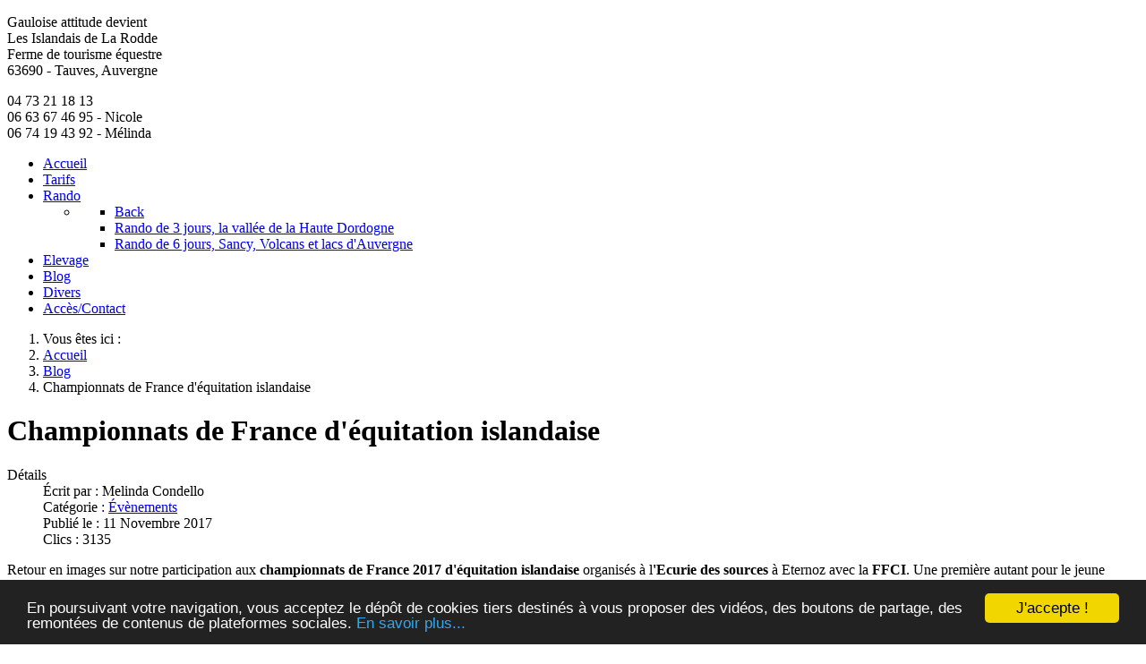

--- FILE ---
content_type: text/html; charset=utf-8
request_url: http://www.islandaisdelarodde.fr/evenement-ferme-equestre-tauves/48-championnats-de-france-d-equitation-islandaise.html
body_size: 5224
content:
                        <!DOCTYPE html>
<html lang="fr-FR" dir="ltr">
        
<head>
    
            <meta name="viewport" content="width=device-width, initial-scale=1.0">
        <meta http-equiv="X-UA-Compatible" content="IE=edge" />
        

        
            
         <meta charset="utf-8">
	<meta name="author" content="Melinda Condello">
	<meta name="description" content="Blez Elliott aux championnats de France 2017 d'équitation islandaise">
	<meta name="generator" content="Joomla! - Open Source Content Management">
	<title>Championnats de France d'équitation islandaise </title>

    <link href="/media/vendor/joomla-custom-elements/css/joomla-alert.min.css?0.2.0" rel="stylesheet" />
	<link href="/media/com_icagenda/icicons/style.css?8c38fc95faf80aa34aa83f2e523d39c5" rel="stylesheet" />
	<link href="/media/plg_system_jcemediabox/css/jcemediabox.min.css?2c837ab2c7cadbdc35b5bd7115e9eff1" rel="stylesheet" />
	<link href="/templates/g5_hydrogen/custom/uikit/css/uikit.min.css" rel="stylesheet" />
	<link href="/media/gantry5/engines/nucleus/css-compiled/nucleus.css" rel="stylesheet" />
	<link href="/templates/g5_hydrogen/custom/css-compiled/hydrogen_22.css" rel="stylesheet" />
	<link href="/media/gantry5/engines/nucleus/css-compiled/bootstrap5.css" rel="stylesheet" />
	<link href="/media/system/css/joomla-fontawesome.min.css" rel="stylesheet" />
	<link href="/media/system/css/debug.css" rel="stylesheet" />
	<link href="/media/gantry5/assets/css/font-awesome.min.css" rel="stylesheet" />
	<link href="/templates/g5_hydrogen/custom/css-compiled/hydrogen-joomla_22.css" rel="stylesheet" />
	<link href="/templates/g5_hydrogen/custom/css-compiled/custom_22.css" rel="stylesheet" />
	<link href="//cdnjs.cloudflare.com/ajax/libs/cookieconsent2/1.0.10/dark-bottom.css" rel="stylesheet" />
	<link href="/templates/g5_hydrogen/custom/css/animate.min.css" rel="stylesheet" />

    <script src="/media/vendor/jquery/js/jquery.min.js?3.7.1"></script>
	<script src="/media/legacy/js/jquery-noconflict.min.js?647005fc12b79b3ca2bb30c059899d5994e3e34d"></script>
	<script type="application/json" class="joomla-script-options new">{"joomla.jtext":{"ERROR":"Erreur","MESSAGE":"Message","NOTICE":"Annonce","WARNING":"Alerte","JCLOSE":"Fermer","JOK":"OK","JOPEN":"Ouvrir"},"system.paths":{"root":"","rootFull":"http:\/\/www.islandaisdelarodde.fr\/","base":"","baseFull":"http:\/\/www.islandaisdelarodde.fr\/"},"csrf.token":"53d9390aa3369a876015258d20769e4f"}</script>
	<script src="/media/system/js/core.min.js?37ffe4186289eba9c5df81bea44080aff77b9684"></script>
	<script src="/media/system/js/messages-es5.min.js?c29829fd2432533d05b15b771f86c6637708bd9d" nomodule defer></script>
	<script src="/media/system/js/messages.min.js?7f7aa28ac8e8d42145850e8b45b3bc82ff9a6411" type="module"></script>
	<script src="/media/plg_system_jcemediabox/js/jcemediabox.min.js?2c837ab2c7cadbdc35b5bd7115e9eff1"></script>
	<script type="application/ld+json">{"@context":"https:\/\/schema.org","@type":"BreadcrumbList","itemListElement":[{"@type":"ListItem","position":1,"item":{"@id":"http:\/\/www.islandaisdelarodde.fr\/","name":"Accueil"}},{"@type":"ListItem","position":2,"item":{"@id":"http:\/\/www.islandaisdelarodde.fr\/evenement-ferme-equestre-tauves.html","name":"Blog"}},{"@type":"ListItem","position":3,"item":{"name":"Championnats de France d'équitation islandaise "}}]}</script>
	<script>jQuery(document).ready(function(){WfMediabox.init({"base":"\/","theme":"squeeze","width":"","height":"","lightbox":0,"shadowbox":0,"icons":0,"overlay":1,"overlay_opacity":0.8,"overlay_color":"#000000","transition_speed":500,"close":2,"labels":{"close":"PLG_SYSTEM_JCEMEDIABOX_LABEL_CLOSE","next":"PLG_SYSTEM_JCEMEDIABOX_LABEL_NEXT","previous":"PLG_SYSTEM_JCEMEDIABOX_LABEL_PREVIOUS","cancel":"PLG_SYSTEM_JCEMEDIABOX_LABEL_CANCEL","numbers":"PLG_SYSTEM_JCEMEDIABOX_LABEL_NUMBERS","numbers_count":"PLG_SYSTEM_JCEMEDIABOX_LABEL_NUMBERS_COUNT","download":"PLG_SYSTEM_JCEMEDIABOX_LABEL_DOWNLOAD"},"swipe":true,"expand_on_click":true});});</script>

    
                    <link href="https://fonts.googleapis.com/css?family=Architects+Daughter" rel="stylesheet">
<link href="https://fonts.googleapis.com/css?family=Oswald" rel="stylesheet">
            
</head>

    <body class="gantry site com_content view-article layout-blog no-task dir-ltr itemid-272 outline-22 g-offcanvas-left g-home g-style-preset4">
        
                    

        <div id="g-offcanvas"  data-g-offcanvas-swipe="1" data-g-offcanvas-css3="1">
                        <div class="g-grid">                        

        <div class="g-block size-100">
             <div id="mobile-menu-1396-particle" class="g-content g-particle">            <div id="g-mobilemenu-container" data-g-menu-breakpoint="48rem"></div>
            </div>
        </div>
            </div>
    </div>
        <div id="g-page-surround">
            <div class="g-offcanvas-hide g-offcanvas-toggle" role="navigation" data-offcanvas-toggle aria-controls="g-offcanvas" aria-expanded="false"><i class="fa fa-fw fa-bars"></i></div>                        

                                                        
                <header id="g-header">
                <div class="g-container">                                <div class="g-grid">                        

        <div class="g-block size-75 wow zoomInUp">
             <div id="custom-3764-particle" class="g-content g-particle">            <p class=nomarginp><span class="GA">Gauloise attitude</span> devient<br/><span class="LIDLR">Les Islandais de La Rodde</span><br/> <span class="FTE">Ferme de tourisme équestre</span><br/><span="adresse">63690 - Tauves, Auvergne</span></p>
            </div>
        </div>
                    

        <div class="g-block size-25 wow zoomOut">
             <div id="custom-7927-particle" class="g-content g-particle">            <p class="alignnumphone"><span class="numphone">04 73 21 18 13</span> <br/><span class="numphone">06 63 67 46 95</span> - Nicole <br/><span class="numphone">06 74 19 43 92</span> - Mélinda</p>
            </div>
        </div>
            </div>
            </div>
        
    </header>
                                                    
                <section id="g-navigation">
                <div class="g-container">                                <div class="g-grid">                        

        <div class="g-block size-100">
             <div id="menu-1859-particle" class="g-content g-particle">            <nav class="g-main-nav" data-g-hover-expand="true">
        <ul class="g-toplevel">
                                                                                                                
        
                
        
                
        
        <li class="g-menu-item g-menu-item-type-component g-menu-item-101 g-standard  ">
                            <a class="g-menu-item-container" href="/" title="Les Islandais de La Rodde">
                                                                <span class="g-menu-item-content">
                                    <span class="g-menu-item-title">Accueil</span>
            
                    </span>
                                                </a>
                                </li>
    
                                                                                                
        
                
        
                
        
        <li class="g-menu-item g-menu-item-type-component g-menu-item-108 g-standard  ">
                            <a class="g-menu-item-container" href="/prestations-et-tarifs.html">
                                                                <span class="g-menu-item-content">
                                    <span class="g-menu-item-title">Tarifs </span>
            
                    </span>
                                                </a>
                                </li>
    
                                                                                                
        
                
        
                
        
        <li class="g-menu-item g-menu-item-type-component g-menu-item-142 g-parent g-standard g-menu-item-link-parent ">
                            <a class="g-menu-item-container" href="/rando.html">
                                                                <span class="g-menu-item-content">
                                    <span class="g-menu-item-title">Rando</span>
            
                    </span>
                    <span class="g-menu-parent-indicator" data-g-menuparent=""></span>                            </a>
                                                                            <ul class="g-dropdown g-inactive g-fade g-dropdown-right">
            <li class="g-dropdown-column">
                        <div class="g-grid">
                        <div class="g-block size-100">
            <ul class="g-sublevel">
                <li class="g-level-1 g-go-back">
                    <a class="g-menu-item-container" href="#" data-g-menuparent=""><span>Back</span></a>
                </li>
                                                                                                                    
        
                
        
                
        
        <li class="g-menu-item g-menu-item-type-component g-menu-item-195  ">
                            <a class="g-menu-item-container" href="/rando/rando-de-3-jours-la-vallee-de-la-haute-dordogne.html" title="Une randonnée de 3 jours au cœur la haute Dordogne">
                                                                <span class="g-menu-item-content">
                                    <span class="g-menu-item-title">Rando de 3 jours, la vallée de la Haute Dordogne</span>
            
                    </span>
                                                </a>
                                </li>
    
                                                                                                
        
                
        
                
        
        <li class="g-menu-item g-menu-item-type-component g-menu-item-196  ">
                            <a class="g-menu-item-container" href="/rando/rando-de-6-jours-sancy-volcans-et-lacs-d-auvergne.html">
                                                                <span class="g-menu-item-content">
                                    <span class="g-menu-item-title">Rando de 6 jours, Sancy, Volcans et lacs d&#039;Auvergne</span>
            
                    </span>
                                                </a>
                                </li>
    
    
            </ul>
        </div>
            </div>

            </li>
        </ul>
            </li>
    
                                                                                                
        
                
        
                
        
        <li class="g-menu-item g-menu-item-type-component g-menu-item-141 g-standard  ">
                            <a class="g-menu-item-container" href="/elevage.html">
                                                                <span class="g-menu-item-content">
                                    <span class="g-menu-item-title">Elevage</span>
            
                    </span>
                                                </a>
                                </li>
    
                                                                                                
        
                
        
                
        
        <li class="g-menu-item g-menu-item-type-component g-menu-item-272 active g-standard  ">
                            <a class="g-menu-item-container" href="/evenement-ferme-equestre-tauves.html">
                                                                <span class="g-menu-item-content">
                                    <span class="g-menu-item-title">Blog</span>
            
                    </span>
                                                </a>
                                </li>
    
                                                                                                
        
                
        
                
        
        <li class="g-menu-item g-menu-item-type-component g-menu-item-109 g-standard  ">
                            <a class="g-menu-item-container" href="/divers.html">
                                                                <span class="g-menu-item-content">
                                    <span class="g-menu-item-title">Divers</span>
            
                    </span>
                                                </a>
                                </li>
    
                                                                                                
        
                
        
                
        
        <li class="g-menu-item g-menu-item-type-component g-menu-item-124 g-standard  ">
                            <a class="g-menu-item-container" href="/le-centre-equestre-de-tauves.html">
                                                                <span class="g-menu-item-content">
                                    <span class="g-menu-item-title">Accès/Contact</span>
            
                    </span>
                                                </a>
                                </li>
    
    
        </ul>
    </nav>
            </div>
        </div>
            </div>
            </div>
        
    </section>
                                        
        <div class="g-container">        <section id="g-showcase">
                                        <div class="g-grid">                        

        <div class="g-block size-100">
             <div class="g-content">
                                    <div class="platform-content"><div class="breadcrumbs moduletable ">
        <nav class="mod-breadcrumbs__wrapper" aria-label="Fil de navigation">
    <ol class="mod-breadcrumbs breadcrumb px-3 py-2">
                    <li class="mod-breadcrumbs__here float-start">
                Vous êtes ici : &#160;
            </li>
        
        <li class="mod-breadcrumbs__item breadcrumb-item"><a href="/" class="pathway"><span>Accueil</span></a></li><li class="mod-breadcrumbs__item breadcrumb-item"><a href="/evenement-ferme-equestre-tauves.html" class="pathway"><span>Blog</span></a></li><li class="mod-breadcrumbs__item breadcrumb-item active"><span>Championnats de France d'équitation islandaise </span></li>    </ol>
    </nav>
</div></div>
            
        </div>
        </div>
            </div>
            
    </section></div>
                                                    
                <main id="g-main" class="fondtransparent">
                <div class="g-container">                                <div class="g-grid">                        

        <div class="g-block size-100 fondtransparent">
             <div class="g-content">
                                                            <div class="platform-content container"><div class="row"><div class="col"><div class="com-content-article item-page" itemscope itemtype="https://schema.org/Article">
    <meta itemprop="inLanguage" content="fr-FR">
    
    
        <div class="page-header">
        <h1 itemprop="headline">
            Championnats de France d&#039;équitation islandaise         </h1>
                            </div>
        
        
            <dl class="article-info text-muted">

            <dt class="article-info-term">
                            Détails                    </dt>

                    <dd class="createdby" itemprop="author" itemscope itemtype="https://schema.org/Person">
    <span class="icon-user icon-fw" aria-hidden="true"></span>
                    Écrit par : <span itemprop="name">Melinda Condello</span>    </dd>
        
        
                    <dd class="category-name">
    <span class="icon-folder-open icon-fw" aria-hidden="true"></span>                        Catégorie : <a href="/evenement-ferme-equestre-tauves.html" itemprop="genre">Évènements</a>    </dd>
        
        
                    <dd class="published">
    <span class="icon-calendar icon-fw" aria-hidden="true"></span>
    <time datetime="2017-11-11T18:10:34+01:00" itemprop="datePublished">
        Publié le : 11 Novembre 2017    </time>
</dd>
        
    
            
        
                    <dd class="hits">
    <span class="icon-eye icon-fw" aria-hidden="true"></span>
    <meta itemprop="interactionCount" content="UserPageVisits:3135">
    Clics : 3135</dd>
            </dl>
    
    
        
                                                <div itemprop="articleBody" class="com-content-article__body">
        <p>Retour en images sur notre participation aux <strong>championnats de France 2017 d'&eacute;quitation islandaise</strong> organis&eacute;s &agrave; l<strong>'Ecurie des sources</strong> &agrave; Eternoz avec la<strong> FFCI</strong>. Une premi&egrave;re autant pour le jeune cheval que la cavali&egrave;re ! Une experience enrichissante pour mieux connaitre son cheval. Deux journ&eacute;es avec des passionn&eacute;s de chevaux islandais dans le partage et la bonne humeur!</p>
<p>Blez Elliott a concouru sur 2 &eacute;preuves : T&ouml;lt simple (T7) et 4 allures (V5)&nbsp;</p>
<p>&nbsp;</p>
<p><a href="https://www.youtube.com/watch?v=GIuQpsKY3ok">https://www.youtube.com/watch?v=GIuQpsKY3ok</a></p>
<p>&nbsp;</p>
<p>&nbsp;</p>     </div>

        
        
<nav class="pagenavigation" aria-label="Page Navigation">
    <span class="pagination ms-0">
                <a class="btn btn-sm btn-secondary previous" href="/evenement-ferme-equestre-tauves/50-rando-neige.html" rel="prev">
            <span class="visually-hidden">
                Article précédent : Rando neige            </span>
            <span class="icon-chevron-left" aria-hidden="true"></span> <span aria-hidden="true">Précédent</span>            </a>
                    <a class="btn btn-sm btn-secondary next" href="/evenement-ferme-equestre-tauves/46-labellisation-loisirs-de-la-cavalerie.html" rel="next">
            <span class="visually-hidden">
                Article suivant : LABELLISATION LOISIRS DE LA CAVALERIE            </span>
            <span aria-hidden="true">Suivant</span> <span class="icon-chevron-right" aria-hidden="true"></span>            </a>
        </span>
</nav>
                                        </div></div></div></div>
    
            
    </div>
        </div>
            </div>
                            <div class="g-grid">                        

        <div class="g-block size-100">
             <div class="g-system-messages">
                                            <div id="system-message-container" aria-live="polite"></div>

            
    </div>
        </div>
            </div>
            </div>
        
    </main>
                                                    
                <footer id="g-footer">
                <div class="g-container">                                <div class="g-grid">                        

        <div class="g-block size-34">
             <div id="copyright-9682-particle" class="g-content g-particle">            &copy;
        2025
            </div>
        </div>
                    

        <div class="g-block size-33">
             <div id="custom-6787-particle" class="g-content g-particle">            <a href="/index.php?option=com_content&view=article&id=40">Mentions légales</a>
            </div>
        </div>
                    

        <div class="g-block size-33 center">
             <div id="social-5272-particle" class="g-content g-particle">            <div class="g-social social-items">
                                            <a href="https://www.facebook.com/Gauloise-Attitude-351125744924438/?fref=ts" title="Facebook" aria-label="Facebook">
                <span class="fa fa-facebook"></span>                <span class="g-social-text">Facebook</span>            </a>
            </div>
            </div>
        </div>
            </div>
            </div>
        
    </footer>
                                
                        

        </div>
                    

                        <script type="text/javascript" src="/media/gantry5/assets/js/main.js"></script>
    <script type="text/javascript" src="/templates/g5_hydrogen/custom/uikit/js/uikit.min.js"></script>
    <script type="text/javascript">
            window.cookieconsent_options = {
                message: 'En\u0020poursuivant\u0020votre\u0020navigation,\u0020vous\u0020acceptez\u0020le\u0020d\u00E9p\u00F4t\u0020de\u0020cookies\u0020tiers\u0020destin\u00E9s\u0020\u00E0\u0020vous\u0020proposer\u0020des\u0020vid\u00E9os,\u0020des\u0020boutons\u0020de\u0020partage,\u0020des\u0020remont\u00E9es\u0020de\u0020contenus\u0020de\u0020plateformes\u0020sociales.',
                learnMore: 'En\u0020savoir\u0020plus...',
                                    link: 'http://www.gauloise-attitude.com/index.php?option=com_content&view=article&id=39',
                    target: '_parent',
                                dismiss: 'J\u0027accepte\u0020\u0021',
                theme: 'dark-bottom'
            };
        </script>
    <script type="text/javascript" src="//cdnjs.cloudflare.com/ajax/libs/cookieconsent2/1.0.10/cookieconsent.min.js"></script>
    <script type="text/javascript" src="/templates/g5_hydrogen/custom/js/wow.min.js"></script>
    <script type="text/javascript">
			wow = new WOW({ mobile: true, offset: 200 });
			wow.init();
		</script>
    <script type="text/javascript" src="/templates/g5_hydrogen/custom/js/scrollReveal.min.js"></script>
    <script type="text/javascript">
			window.sr = new scrollReveal({ mobile: false });
		</script>
    

    

        
    </body>
</html>
